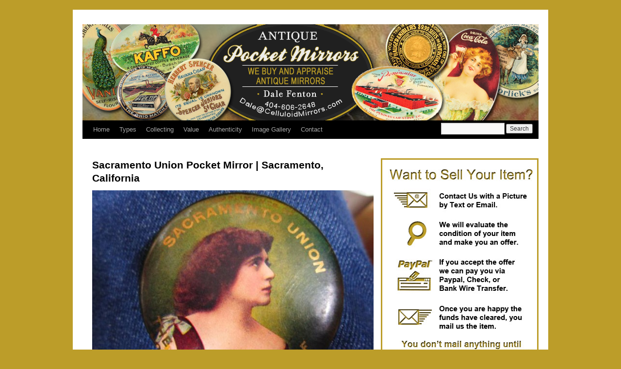

--- FILE ---
content_type: text/css
request_url: http://www.celluloidmirrors.com/wp-content/themes/treaty%20auctions%20theme/style.css
body_size: 31788
content:
/*



Theme Name: Twenty Ten



Theme URI: http://wordpress.org/



Description: The 2010 theme for WordPress is stylish, customizable, simple, and readable -- make it yours with a custom menu, header image, and background. Twenty Ten supports six widgetized areas (two in the sidebar, four in the footer) and featured images (thumbnails for gallery posts and custom header images for posts and pages). It includes stylesheets for print and the admin Visual Editor, special styles for posts in the "Asides" and "Gallery" categories, and has an optional one-column page template that removes the sidebar.



Author: the WordPress team



Version: 1.4



License: GNU General Public License v2 or later



License URI: http://www.gnu.org/licenses/gpl-2.0.html



Tags: black, blue, white, two-columns, fixed-width, custom-header, custom-background, threaded-comments, sticky-post, translation-ready, microformats, rtl-language-support, editor-style, custom-menu



Text Domain: twentyten



*//* =Reset default browser CSS. Based on work by Eric Meyer: http://meyerweb.com/eric/tools/css/reset/index.html



-------------------------------------------------------------- */



html, body, div, span, applet, object, iframe,



h1, h2, h3, h4, h5, h6, p, blockquote, pre,



a, abbr, acronym, address, big, cite, code,



del, dfn, em, font, img, ins, kbd, q, s, samp,



small, strike, strong, sub, sup, tt, var,



b, u, i, center,



dl, dt, dd, ol, ul, li,



fieldset, form, label, legend,



table, caption, tbody, tfoot, thead, tr, th, td {



	background: transparent;



	border: 0;



	margin: 0;



	padding: 0;



	vertical-align: baseline;



}



body {



	line-height: 1;



}



h1, h2, h3, h4, h5, h6 {



	clear: both;



	font-weight: normal;



}



ol, ul {



	list-style: none;



}



blockquote {



	quotes: none;



}



blockquote:before, blockquote:after {



	content: '';



	content: none;



}



del {



	text-decoration: line-through;



}



/* tables still need 'cellspacing="0"' in the markup */



table {



	border-collapse: collapse;



	border-spacing: 0;



}



a img {



	border: none;



}



.contact_banner {



	text-align: center;



	font-size: 18px;



	color: #000;



	background: #DDD;



	display: block;



	height: 30px;



	width: 930px;



	margin-bottom: 18px;



	padding-top: 10px;



	border: 3px;



	border-color: #bc9d29;



	border-style: solid;



}

.contact_banner .pnumber, .contact_banner a{



	color: #376d38;



}

/* =Layout



-------------------------------------------------------------- */

/*



LAYOUT: Two columns



DESCRIPTION: Two-column fixed layout with one sidebar right of content



*/

#container {



	float: left;



	margin: 0 -350px 0 0;



	width: 100%;



}



#content {



	margin: 0 350px 0 20px;



}



#primary,



#secondary {



	float: right;



	overflow: hidden;



	width: 325px;



}



#secondary {



	clear: right;



}



#footer {



	clear: both;



	width: 100%;



}

/*



LAYOUT: One column, no sidebar



DESCRIPTION: One centered column with no sidebar



*/

.one-column #content {



	margin: 0 auto;



	width: 640px;



}

/*



LAYOUT: Full width, no sidebar



DESCRIPTION: Full width content with no sidebar; used for attachment pages



*/

/* =Fonts



-------------------------------------------------------------- */



body,



input,



textarea,



.page-title span,



.pingback a.url {



	font-family: Arial, Helvetica, "Nimbus Sans L", sans-serif;



}



h3#comments-title,



h3#reply-title,



#access .menu,



#access div.menu ul,



#cancel-comment-reply-link,



.form-allowed-tags,



#site-info,



#site-title,



#wp-calendar,



.comment-meta,



.comment-body tr th,



.comment-body thead th,



.entry-content label,



.entry-content tr th,



.entry-content thead th,



.entry-meta,



.entry-title,



.entry-utility,



#respond label,



.navigation,



.page-title,



.pingback p,



.reply,



.widget-title,



.wp-caption-text {



	font-family: Arial, Helvetica, "Nimbus Sans L", sans-serif;



}



input[type=submit] {



	font-family: Arial, Helvetica, "Nimbus Sans L", sans-serif;



}



pre {



	font-family: "Courier 10 Pitch", Courier, monospace;



}



code {



	font-family: Monaco, Consolas, "Andale Mono", "DejaVu Sans Mono", monospace;



}/* =Structure



-------------------------------------------------------------- */

/* The main theme structure */



#access .menu-header,



div.menu,



#colophon,



#branding,



#main,



#wrapper {



	margin: 0 auto;



	width: 940px;



}



#wrapper {



	background: #fff;



	margin-top: 20px;

	padding-bottom: 20px;



	padding-left: 20px;



	padding-right: 20px;



}

/* Structure the footer area */



#footer-widget-area {



	overflow: hidden;



}



#footer-widget-area .widget-area {



	float: left;



	margin-right: 20px;



	width: 220px;



}



#footer-widget-area #fourth {



	margin-right: 0;



}



#site-info {



	float: left;



	font-size: 14px;



	font-weight: bold;



	width: 700px;



}



#site-generator {



	float: right;



	width: 220px;



}/* =Global Elements



-------------------------------------------------------------- */

/* Main global 'theme' and typographic styles */



body {



	background: #f1f1f1;



}



body,



input,



textarea {



	color: #666;



	font-size: 12px;



	line-height: 18px;



}



hr {



	background-color: #e7e7e7;



	border: 0;



	clear: both;



	height: 1px;



	margin-bottom: 18px;



}

/* Text elements */



p {



	margin-bottom: 18px;



}



ul {



	list-style: square;



	margin: 0 0 18px 1.5em;



}



ol {



	list-style: decimal;



	margin: 0 0 18px 1.5em;



}



ol ol {



	list-style: upper-alpha;



}



ol ol ol {



	list-style: lower-roman;



}



ol ol ol ol {



	list-style: lower-alpha;



}



ul ul,



ol ol,



ul ol,



ol ul {



	margin-bottom: 0;



}



dl {



	margin: 0 0 24px 0;



}



dt {



	font-weight: bold;



}



dd {



	margin-bottom: 18px;



}



strong {



	font-weight: bold;



}



cite,



em,



i {



	font-style: italic;



}



big {



	font-size: 131.25%;



}



ins {



	background: #ffc;



	text-decoration: none;



}



blockquote {



	font-style: italic;



	padding: 0 3em;



}



blockquote cite,



blockquote em,



blockquote i {



	font-style: normal;



}



pre {



	background: #f7f7f7;



	color: #222;



	line-height: 18px;



	margin-bottom: 18px;



	overflow: auto;



	padding: 1.5em;



}



abbr,



acronym {



	border-bottom: 1px dotted #666;



	cursor: help;



}



sup,



sub {



	height: 0;



	line-height: 1;



	position: relative;



	vertical-align: baseline;



}



sup {



	bottom: 1ex;



}



sub {



	top: .5ex;



}



input[type="text"],



textarea {



	background: #f9f9f9;



	border: 1px solid #ccc;



	box-shadow: inset 1px 1px 1px rgba(0,0,0,0.1);



	-moz-box-shadow: inset 1px 1px 1px rgba(0,0,0,0.1);



	-webkit-box-shadow: inset 1px 1px 1px rgba(0,0,0,0.1);



	padding: 2px;



}



a:link {



	color: #0066cc;



}



a:visited {



	color: #743399;



}



a:active,



a:hover {



	color: #ff4b33;



}

/* Text meant only for screen readers */



.screen-reader-text {



	position: absolute;



	left: -9000px;



}/* =Header



-------------------------------------------------------------- */

#header {



	padding: 30px 0 0 0;



}



#site-title {



	float: left;



	line-height: 36px;



	margin: 0px;



	width: 900px;



	font-family: "Palatino Linotype", "Book Antiqua", Palatino, serif;



	text-align: center;



}



#site-title a {

	font-size: 54px;



	color: #000;



	font-weight: bold;



	text-decoration: none;

	

	text-align: center;



}



#site-description {

	color: #333;



	width: 900px;



	font-family: Advent Pro;



	font-size: 21px;



}

/* This is the custom header image */



#branding img {	display: block;



	float: left;



}

.image {



	position:relative;



	float:left; /* optional */



}

.image .manning{



	position:absolute;



	bottom:30px; /* in conjunction with left property, decides the text position */



	left:705px;



	font-size: 20px;



	color: #333;



	font-weight: bold;



}#site-title .image .manning a{



	font-size: 18px;



	color: #333;



	font-weight: bold;



	text-decoration: none;



	text-align: center;



	position:absolute;



	bottom:-20px; /* in conjunction with left property, decides the text position */



	left:-80px;



	font-family: Georgia, "Times New Roman", Times, serif;



}



#site-title .image .text {



	position:absolute;



	bottom:0px; /* in conjunction with left property, decides the text position */	



	left:-180px;



	color: #555;



}



#site-title .image .text a {



	color: #555;



	position:absolute;



	left:190px;



	bottom: 45px;



	text-align: center;



}



/* =Menu



-------------------------------------------------------------- */



#access {



	background: #000;



	display: block;



	float: left;



	margin: 0 auto;



	width: 940px;



}



#access .menu-header,



div.menu {



	font-size: 13px;



	margin-left: 12px;



	width: 928px;



}



#access .menu-header ul,



div.menu ul {



	list-style: none;



	margin: 0;



}



#access .menu-header li,



div.menu li {



	float: left;



	position: relative;



}



#access a {



	color: #aaa;



	display: block;



	line-height: 38px;



	padding: 0 10px;



	text-decoration: none;



}



#access ul ul {



	box-shadow: 0px 3px 3px rgba(0,0,0,0.2);



	-moz-box-shadow: 0px 3px 3px rgba(0,0,0,0.2);



	-webkit-box-shadow: 0px 3px 3px rgba(0,0,0,0.2);



	display: none;



	position: absolute;



	top: 38px;



	left: 0;



	float: left;



	width: 180px;



	z-index: 99999;



}



#access ul ul li {



	min-width: 180px;



}



#access ul ul ul {



	left: 100%;



	top: 0;



}



#access ul ul a {



	background: #333;



	line-height: 1em;



	padding: 10px;



	width: 160px;



	height: auto;



}



#access li:hover > a,



#access ul ul :hover > a {



	background: #333;



	color: #fff;



}



#access ul li:hover > ul {



	display: block;



}



#access ul li.current_page_item > a,



#access ul li.current-menu-ancestor > a,



#access ul li.current-menu-item > a,



#access ul li.current-menu-parent > a {



	color: #fff;



}



* html #access ul li.current_page_item a,



* html #access ul li.current-menu-ancestor a,



* html #access ul li.current-menu-item a,



* html #access ul li.current-menu-parent a,



* html #access ul li a:hover {



	color: #fff;



}/* =Content



-------------------------------------------------------------- */

#main {



	clear: both;



	overflow: hidden;



	padding: 40px 0 0 0;



}



#content {



	margin-bottom: 36px;



}



#content,



#content input,



#content textarea {



	color: #333;



	font-size: 16px;



	line-height: 24px;



}

#content p,



#content ul,



#content ol,



#content dd,



#content pre,



#content hr {



	margin-bottom: 24px;



}



#content ul ul,



#content ol ol,



#content ul ol,



#content ol ul {



	margin-bottom: 0;



}



#content pre,



#content kbd,



#content tt,



#content var {



	font-size: 15px;



	line-height: 21px;



}



#content code {



	font-size: 13px;



}



#content dt,



#content th {



	color: #000;



}



#content h1,



#content h2,



#content h3,



#content h4,



#content h5,



#content h6 {



	color: #000;



	line-height: 1.5em;



	margin: 0 0 20px 0;



}



#content table {



	border: 1px solid #e7e7e7;



	margin: 0 -1px 24px 0;



	text-align: left;



	width: 100%;



}



#content tr th,



#content thead th {



	color: #888;



	font-size: 12px;



	font-weight: bold;



	line-height: 18px;



	padding: 9px 24px;



}



#content tr td {



	border-top: 1px solid #e7e7e7;



	padding: 6px 24px;



}



#content tr.odd td {



	background: #f2f7fc;



}



.hentry {



	margin: 0 0 48px 0;



}



.home .sticky {



	background: #f2f7fc;



	border-top: 4px solid #000;



	margin-left: -20px;



	margin-right: -20px;



	padding: 18px 20px;



}



.single .hentry {



	margin: 0 0 48px 0;



}



.page-title {



	color: #000;



	font-size: 14px;



	font-weight: bold;



	margin: 0 0 36px 0;



}



.page-title span {



	color: #333;



	font-size: 16px;



	font-style: italic;



	font-weight: normal;



}



.page-title a:link,



.page-title a:visited {



	color: #888;



	text-decoration: none;



}



.page-title a:active,



.page-title a:hover {



	color: #ff4b33;



}



#content .entry-title {



	color: #000;



	font-size: 21px;



	font-weight: bold;



	line-height: 1.3em;



	margin-bottom: 0;	



}



#footer .entry-title {



	color: #000;



	font-size: 18px;



	font-weight: bold;



	line-height: 1.3em;



	margin-bottom: 0;



	text-align: center;



}



.entry-title a:link,



.entry-title a:visited {



	color: #000;



	text-decoration: none;



}



.entry-title a:active,



.entry-title a:hover {



	color: #ff4b33;



}



.entry-meta {



	color: #888;



	font-size: 12px;



}



.entry-meta abbr,



.entry-utility abbr {



	border: none;



}



.entry-meta abbr:hover,



.entry-utility abbr:hover {



	border-bottom: 1px dotted #666;



}



.entry-content,



.entry-summary {



	clear: both;



	padding: 12px 0 0 0;



}



.entry-summary a {

	margin-bottom: 20px;

}



#content .entry-summary p:last-child {



	margin-bottom: 12px;



}



.entry-content fieldset {



	border: 1px solid #e7e7e7;



	margin: 0 0 24px 0;



	padding: 24px;



}



.entry-content fieldset legend {



	background: #fff;



	color: #000;



	font-weight: bold;



	padding: 0 24px;



}



.entry-content input {



	margin: 0 0 24px 0;



}



.entry-content input.file,



.entry-content input.button {



	margin-right: 24px;



}



.entry-content label {



	color: #888;



	font-size: 12px;



}



.entry-content select {



	margin: 0 0 24px 0;



}



.entry-content sup,



.entry-content sub {



	font-size: 10px;



}



.entry-content blockquote.left {



	float: left;



	margin-left: 0;



	margin-right: 24px;



	text-align: right;



	width: 33%;



}



.entry-content blockquote.right {



	float: right;



	margin-left: 24px;



	margin-right: 0;



	text-align: left;



	width: 33%;



}



.page-link {



	clear: both;



	color: #000;



	font-weight: bold;



	margin: 0 0 22px 0;



	word-spacing: 0.5em;



}



.page-link a:link,



.page-link a:visited {



	background: #f1f1f1;



	color: #333;



	font-weight: normal;



	padding: 0.5em 0.75em;



	text-decoration: none;



}



.home .sticky .page-link a {



	background: #d9e8f7;



}



.page-link a:active,



.page-link a:hover {



	color: #ff4b33;



}



body.page .edit-link {



	clear: both;



	display: block;



}



#entry-author-info {



	background: #f2f7fc;



	border-top: 4px solid #000;



	clear: both;



	font-size: 14px;



	line-height: 20px;



	margin: 24px 0;



	overflow: hidden;



	padding: 18px 20px;



}



#entry-author-info #author-avatar {



	background: #fff;



	border: 1px solid #e7e7e7;



	float: left;



	height: 60px;



	margin: 0 -104px 0 0;



	padding: 11px;



}



#entry-author-info #author-description {



	float: left;



	margin: 0 0 0 104px;



}



#entry-author-info h2 {



	color: #000;



	font-size: 100%;



	font-weight: bold;



	margin-bottom: 0;



}



.entry-utility {



	clear: both;



	color: #888;



	font-size: 12px;



	line-height: 18px;



}



.entry-meta a,



.entry-utility a {



	color: #888;



}



.entry-meta a:hover,



.entry-utility a:hover {



	color: #ff4b33;



}



#content .video-player {



	padding: 0;



}/* =Asides



-------------------------------------------------------------- */

.home #content .format-aside p,



.home #content .category-asides p {



	font-size: 14px;



	line-height: 20px;



	margin-bottom: 10px;



	margin-top: 0;



}



.home .hentry.format-aside,



.home .hentry.category-asides {



	padding: 0;



}



.home #content .format-aside .entry-content,



.home #content .category-asides .entry-content {



	padding-top: 0;



}/* =Gallery listing



-------------------------------------------------------------- */

.format-gallery .size-thumbnail img,



.category-gallery .size-thumbnail img {



	border: 10px solid #f1f1f1;



	margin-bottom: 0;



}



.format-gallery .gallery-thumb,



.category-gallery .gallery-thumb {



	float: left;



	margin-right: 20px;



	margin-top: -4px;



}



.home #content .format-gallery .entry-utility,



.home #content .category-gallery .entry-utility {



	padding-top: 4px;



}/* =Attachment pages



-------------------------------------------------------------- */

.attachment .entry-content .entry-caption {



	font-size: 14px;

	font-weight: bold;

	margin-top: 24px;



}



.attachment .entry-content .nav-previous a:before {



	content: '\2190\00a0';



}



.attachment .entry-content .nav-next a:after {



	content: '\00a0\2192';



}



.single-attachment .entry-attachment {

	margin-top: 20px;

}



/* =Images



-------------------------------------------------------------- */

/*



Resize images to fit the main content area.



- Applies only to images uploaded via WordPress by targeting size-* classes.



- Other images will be left alone. Use "size-auto" class to apply to other images.



*/



img.size-auto,



img.size-full,



img.size-large,



img.size-medium {



	max-width: 100%; /* When images are too wide for containing element, force them to fit. */



	height: auto; /* Override height to match resized width for correct aspect ratio. */



}



.alignleft,



img.alignleft {



	display: inline;



	float: left;



	margin-right: 24px;



	margin-top: 4px;



}



.alignright,



img.alignright {



	display: inline;



	float: right;



	margin-left: 24px;



	margin-top: 4px;



}



.aligncenter,



img.aligncenter {



	clear: both;



	display: block;



	margin-left: auto;



	margin-right: auto;



}



img.alignleft,



img.alignright,



img.aligncenter {



	margin-bottom: 12px;



}



.wp-caption {



	background: #f1f1f1;



	line-height: 18px;



	margin-bottom: 20px;



	max-width: 632px !important; /* prevent too-wide images from breaking layout */



	padding: 4px;



	text-align: center;



}



.wp-caption img {



	margin: 5px 5px 0;



}



.wp-caption p.wp-caption-text {



	color: #888;



	font-size: 12px;



	margin: 5px;



}



.wp-smiley {



	margin: 0;



}



.gallery {



	margin: 0 auto 18px;



}



.gallery .gallery-item {



	float: left;



	margin-top: 0;



	text-align: center;



	width: 33%;



}



.gallery-columns-2 .gallery-item {



	width: 50%;



}



.gallery-columns-4 .gallery-item {



	width: 25%;



}



.gallery img {



	border: 2px solid #cfcfcf;



}



.gallery-columns-2 .attachment-medium {



	max-width: 92%;



	height: auto;



}



.gallery-columns-4 .attachment-thumbnail {



	max-width: 84%;



	height: auto;



}



.gallery .gallery-caption {



	color: #888;



	font-size: 12px;



	margin: 0 0 12px;



}



.gallery dl {



	margin: 0;



}



.gallery img {



	border: 10px solid #f1f1f1;



}



.gallery br+br {



	display: none;



}



#content .attachment img {/* single attachment images should be centered */



	display: block;



	margin: 0 auto;



}/* =Navigation



-------------------------------------------------------------- */

.navigation {



	color: #888;



	font-size: 12px;



	line-height: 18px;



	overflow: hidden;



}



.navigation a:link,



.navigation a:visited {



	color: #888;



	text-decoration: none;



}



.navigation a:active,



.navigation a:hover {



	color: #ff4b33;



}



.nav-previous {



	float: left;



	width: 50%;



}



.nav-next {



	float: right;



	text-align: right;



	width: 50%;



}



#nav-above {



	margin: 0 0 18px 0;



}



#nav-above {



	display: none;



}



.paged #nav-above,



.single #nav-above {



	display: block;



}



#nav-below {



	margin: -18px 0 0 0;



}/* =Comments



-------------------------------------------------------------- */



#comments {



	clear: both;



}



#comments .navigation {



	padding: 0 0 18px 0;



}



h3#comments-title,



h3#reply-title {



	color: #000;



	font-size: 20px;



	font-weight: bold;



	margin-bottom: 0;



}



h3#comments-title {



	padding: 24px 0;



}



.commentlist {



	list-style: none;



	margin: 0;



}



.commentlist li.comment {



	border-bottom: 1px solid #e7e7e7;



	line-height: 24px;



	margin: 0 0 24px 0;



	padding: 0 0 0 56px;



	position: relative;



}



.commentlist li:last-child {



	border-bottom: none;



	margin-bottom: 0;



}



#comments .comment-body ul,



#comments .comment-body ol {



	margin-bottom: 18px;



}



#comments .comment-body p:last-child {



	margin-bottom: 6px;



}



#comments .comment-body blockquote p:last-child {



	margin-bottom: 24px;



}



.commentlist ol {



	list-style: decimal;



}



.commentlist .avatar {



	position: absolute;



	top: 4px;



	left: 0;



}



.comment-author {



}



.comment-author cite {



	color: #000;



	font-style: normal;



	font-weight: bold;



}



.comment-author .says {



	font-style: italic;



}



.comment-meta {



	font-size: 12px;



	margin: 0 0 18px 0;



}



.comment-meta a:link,



.comment-meta a:visited {



	color: #888;



	text-decoration: none;



}



.comment-meta a:active,



.comment-meta a:hover {



	color: #ff4b33;



}



.commentlist .even {



}



.commentlist .bypostauthor {



}



.reply {



	font-size: 12px;



	padding: 0 0 24px 0;



}



.reply a,



a.comment-edit-link {



	color: #888;



}



.reply a:hover,



a.comment-edit-link:hover {



	color: #ff4b33;



}



.commentlist .children {



	list-style: none;



	margin: 0;



}



.commentlist .children li {



	border: none;



	margin: 0;



}



.nopassword,



.nocomments {



	display: none;



}



#comments .pingback {



	border-bottom: 1px solid #e7e7e7;



	margin-bottom: 18px;



	padding-bottom: 18px;



}



.commentlist li.comment+li.pingback {



	margin-top: -6px;



}



#comments .pingback p {



	color: #888;



	display: block;



	font-size: 12px;



	line-height: 18px;



	margin: 0;



}



#comments .pingback .url {



	font-size: 13px;



	font-style: italic;



}

/* Comments form */



input[type=submit] {



	color: #333;



}



#respond {



	border-top: 1px solid #e7e7e7;



	margin: 24px 0;



	overflow: hidden;



	position: relative;



}



#respond p {



	margin: 0;



}



#respond .comment-notes {



	margin-bottom: 1em;



}



.form-allowed-tags {



	line-height: 1em;



}



.children #respond {



	margin: 0 48px 0 0;



}



h3#reply-title {



	margin: 18px 0;



}



#comments-list #respond {



	margin: 0 0 18px 0;



}



#comments-list ul #respond {



	margin: 0;



}



#cancel-comment-reply-link {



	font-size: 12px;



	font-weight: normal;



	line-height: 18px;



}



#respond .required {



	color: #ff4b33;



	font-weight: bold;



}



#respond label {



	color: #888;



	font-size: 12px;



}



#respond input {



	margin: 0 0 9px;



	width: 98%;



}



#respond textarea {



	width: 98%;



}



#respond .form-allowed-tags {



	color: #888;



	font-size: 12px;



	line-height: 18px;



}



#respond .form-allowed-tags code {



	font-size: 11px;



}



#respond .form-submit {



	margin: 12px 0;



}



#respond .form-submit input {



	font-size: 14px;



	width: auto;



}/* =Widget Areas



-------------------------------------------------------------- */

.widget-area ul {



	list-style: none;



	margin-left: 0;



}



.widget-area ul ul {



	list-style: square;



	margin-left: 1.3em;



}



.widget-area select {



	max-width: 100%;



}



.widget_search #s {/* This keeps the search inputs in line */



	width: 60%;



}



.widget_search label {



	display: none;



}



.widget-container {



	margin: 0 0 18px 0;



}



.widget-title {



	color: #222;



	font-weight: bold;



}



.widget-area a:link,



.widget-area a:visited {



	text-decoration: none;



}



.widget-area a:active,



.widget-area a:hover {



	text-decoration: underline;



}



.widget-area .entry-meta {



	font-size: 11px;



}



#wp_tag_cloud div {



	line-height: 1.6em;



}



#wp-calendar {



	width: 100%;



}



#wp-calendar caption {



	color: #222;



	font-size: 14px;



	font-weight: bold;



	padding-bottom: 4px;



	text-align: left;



}



#wp-calendar thead {



	font-size: 11px;



}



#wp-calendar thead th {



}



#wp-calendar tbody {



	color: #aaa;



}



#wp-calendar tbody td {



	background: #f5f5f5;



	border: 1px solid #fff;



	padding: 3px 0 2px;



	text-align: center;



}



#wp-calendar tbody .pad {



	background: none;



}



#wp-calendar tfoot #next {



	text-align: right;



}



.widget_rss a.rsswidget {



	color: #000;



}



.widget_rss a.rsswidget:hover {



	color: #ff4b33;



}



.widget_rss .widget-title img {



	width: 11px;



	height: 11px;



}

/* Main sidebars */



#main .widget-area ul {



	margin-left: 0;



	padding: 0 20px 0 0;



}



#main .widget-area ul ul {



	border: none;



	margin-left: 1.3em;



	padding: 0;



}



#primary {



	color: #333;



	font-size: 16px;



	line-height: 24px;



}

#secondary {



}

#primary .entry-title {



	color: #000;



	font-size: 21px;



	font-weight: bold;



	line-height: 1.3em;



	margin-bottom: 0;



}

/* Footer widget areas */



#footer-widget-area {



}/* =Footer



-------------------------------------------------------------- */

#footer {



	margin-bottom: 20px;



}



#colophon {



	border-top: 4px solid #000;



	margin-top: -4px;



	overflow: hidden;



	padding: 18px 0;



}



#footer-tag {



	text-align: center;



	font-weight: bold;



}



#site-info {



	font-weight: bold;



}



#site-info a {



	color: #000;



	text-decoration: none;



}



#site-generator {



	font-style: italic;



	position: relative;



}



#site-generator a {



	background: url(images/wordpress.png) center left no-repeat;



	color: #666;



	display: inline-block;



	line-height: 16px;



	padding-left: 20px;



	text-decoration: none;



}



#site-generator a:hover {



	text-decoration: underline;



}



img#wpstats {



	display: block;



	margin: 0 auto 10px;



}

#footer-title {



	float: left;



	font-size: 30px;



	line-height: 36px;



	margin: 0 0 18px 0;



	width: 700px;



}

/* =Mobile Safari ( iPad, iPhone and iPod Touch )



-------------------------------------------------------------- */

pre {



	-webkit-text-size-adjust: 140%;



}



code {



	-webkit-text-size-adjust: 160%;



}



#access,



.entry-meta,



.entry-utility,



.navigation,



.widget-area {



	-webkit-text-size-adjust: 120%;



}



#site-description {



	-webkit-text-size-adjust: none;



}/* =Print Style



-------------------------------------------------------------- */

@media print {



	body {



		background: none !important;



	}



	#wrapper {



		clear: both !important;



		display: block !important;



		float: none !important;



		position: relative !important;



	}



	#header {



		border-bottom: 2pt solid #000;



		padding-bottom: 18pt;



	}



	#colophon {



		border-top: 2pt solid #000;



	}



	#site-title,



	#site-description {



		float: none;



		line-height: 1.4em;



		margin: 0;



		padding: 0;



	}



	#site-title {



		font-size: 13pt;



	}



	.entry-content {



		font-size: 14pt;



		line-height: 1.6em;



	}



	.entry-title {



		font-size: 21pt;



	}



	#access,



	#branding img,



	#respond,



	.comment-edit-link,



	.edit-link,



	.navigation,



	.page-link,



	.widget-area {



		display: none !important;



	}



	#container,



	#header,



	#footer {



		margin: 0;



		width: 100%;



	}



	#content,



	.one-column #content {



		margin: 24pt 0 0;



		width: 100%;



	}



	.wp-caption p {



		font-size: 11pt;



	}



	#site-info,



	#site-generator {



		float: none;



		width: auto;



	}



	#colophon {



		width: auto;



	}



	img#wpstats {



		display: none;



	}



	#site-generator a {



		margin: 0;



		padding: 0;



	}



	#entry-author-info {



		border: 1px solid #e7e7e7;



	}



	#main {



		display: inline;



	}



	.home .sticky {



		border: none;



	}



}

#thumbs {

}

#thumbs ul{

	list-style: none;

	margin: 0;

}

#thumbs li{

	font-size: 16px;

	line-height: 22px;}

#thumbs img{

	display: block;

	margin-left: auto;

	margin-right:auto;

	margin-bottom: 18px;

}

#menu-search{

	float: right;

	margin-top: 5px;

	margin-right: 12px;

}



#menu-search .textfield{

	width: 300px;

}



.search-entry-summary{

	text-align: center;

}



#s{

	width: 125px;

}



#search-head{

	float: right;

	margin-right: 12px;

	margin-top: 5px;

}

.b_text{



	font-size: 12px;



	text-align: center;



	font-style: italic;



}



#gallery-parent ul{



	float: left;



	list-style: none;



	margin: 0;



	margin-top: 15px;



}

#gallery-parent li{



	float: left;



	font-size: 12px;



	margin-left: 10px;



	margin-bottom: 25px;



	width: 180px;



	height: 160px;



	color: #888;



	line-height: 14px;



	text-align: center;



}



/* #Contact Form

================================================== */



#contactWrapper label { 

	display:block; 

	float:none; 

	width:auto; 

	font-weight: bold; 

	

}

#contactWrapper label.error { 

	display:block; 

	float:none; 

	font-size:12px; 

	width:auto; 

	font-weight: normal; 

	margin-bottom: 0px; 

	color: #ea4128; 

	background: #fff; 

	border: 1px solid #ea4128; 

	margin-top: 5px; 

	padding: 5px 7px;

}



#contactWrapper label.checked { 

	display:none; 

	background: none; 

	border: 0px; 

	margin-top: 0px; 

	padding: 0px; 

	text-indent: -5000px;

}



.stage { 

	

}



.requiredNote { 

	margin: 20px 0px 20px;  

	font-weight: bold;

}



div.success, div.error { 

	padding: 15px 15px 15px 15px; 

	margin-bottom: 15px; 

	background-color: rgba(204, 204, 204, 0.1);

 	border: 4px double #DDD;

	color: #181818

}



.lt-ie9 div.success, .lt-ie9 div.error {

	background:url(../images/transparent-g-10.png);

}



div.success h4 { 

	color:#ea4128 

}



#contactWrapper .success p { 

	margin: 0px;

}



.contact-list{

	list-style: none;

}



.contact-list li{

	font-size: 16px;

	font-weight: bold;

}

.contact-list li h3{

	font-size: 12px;

	font-weight: normal;

}



#content input,

#content textarea {

	color: #333;

	font-size: 12px;

	line-height: 24px;

}



.clear {

	clear: both;

	margin-bottom: 8px;

}

.one-third{

	width: 30%;

	margin-left: 3%;

	display: block;

	float: left;

	font-size: 14px;

	line-height: 20px;

}

.two-thirds{

	width: 60%;

	margin-left: 3%;

	display: block;

	float: left;

	font-size: 14px;

	line-height: 20px;

}

.full-width{

	width: 66%;

	margin-left: 3%;

	display: block;

	float: left;

	font-size: 14px;

	line-height: 20px;

}



#list-name, #list-email{

	width: 200px;



}

#primary .sidebar-title .entry-title{

	text-align: center;

	text-decoration: underline;

}



#primary .sidebar-title{

	padding: 12px;

	border: 3px;

	border-color: #bc9d29;

	border-style: solid;

	background: #FFF;

	display: block;

	margin-bottom: 18px;

}



#primary .sidebar-title .sidebar-search{

	margin-left: 12px;

}



#primary .email-list-title{

	padding: 12px;

	border: 3px;

	border-color: #bc9d29;

	border-style: solid;

	background: #fff;

	display: block;

	margin-bottom: 18px;

	float: right;

	width: 295px;

}





#bottom_banner{

	margin-bottom: 20px;

}

